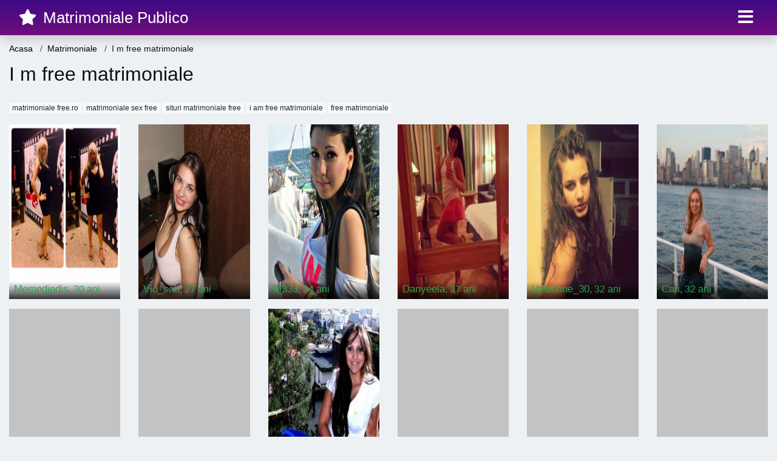

--- FILE ---
content_type: text/html; charset=UTF-8
request_url: https://matrimoniale.matrimonialepublico.com/i-m-free-matrimoniale
body_size: 5250
content:
<!doctype html>
<html lang="ro">
<head>
<meta charset="utf-8">
<meta name="viewport" content="width=device-width, initial-scale=1, shrink-to-fit=no">

<title>I m free matrimoniale</title>


<link rel="dns-prefetch" href="//www.mediacx.com">
<link rel="dns-prefetch" href="//fonts.googleapis.com">
<link rel="dns-prefetch" href="//cdnjs.cloudflare.com">
<link rel="dns-prefetch" href="//cdn.jsdelivr.net">

<!--<link href="//fonts.googleapis.com/css2?family=Roboto:wght@300;400;600;700;800&display=swap" rel="stylesheet">-->

<link href="//cdnjs.cloudflare.com/ajax/libs/font-awesome/5.13.0/css/all.min.css" rel="stylesheet">

<style>
:root {
    --header-bg-color-from: #3E0986;
    --header-bg-color-to: #6F0F7B;
    --header-text-color: #FFF;
    --site-bg-color: #eef1f4;
    --site-text-color: #111111;
    --site-link-color: #f13656;
    --site-link-hover-color: #f13656;
    --site-theme-color: #f13656;
    --site-home-slider-bg-color: ;
    --home-newprofiles-bg-color: #ffffff;
    --site-home-icons-color: ;
    --profiles-btn-bg-color: #f13656;
    --profiles-btn-text-color: #ffffff;
}
.hi1 { background-image: url(/upload/matrimonialepublico.com/design/home/matrimoniale-intalniri-publi-24.jpg) !important;}
.hi2 { background-image: url(/upload/matrimonialepublico.com/design/home/matrimoniale-publi.jpg) !important;}
.hi3 { background-image: url(/upload/matrimonialepublico.com/design/home/matrimoniale-publitim.jpg) !important;}
.hi4 { background-image: url(/upload/matrimonialepublico.com/design/home/matrimoniale-romania.jpg) !important;}

</style>

<link href="/assets/css/prod/bootstrap.min.css?v=202204111456" rel="stylesheet">
<link href="/assets/css/prod/styles.css?v=202204111456" rel="stylesheet">

<link rel="canonical" href="https://matrimoniale.matrimonialepublico.com/i-m-free-matrimoniale">
<link rel="shortcut icon" type="image/png" href="/static/images/favicon.ico">



<script src="/sixupush.sw.js?version=2.0.1"></script>


</head>
<body>


<div class="">

<header class="mainHeader small">
    
    <div class="position-relative">
        <div class="navbg bg-warning"></div>
        <nav class="navbar navbar-expand-lg navbar-dark shadow py-0">
            <div class="container-fluid">
                <a class="navbar-brand fs20 fs26-md" href="https://matrimonialepublico.com/">
                                        <i class="fas fa-star mr-1"></i>
                    <span class="">Matrimoniale Publico</span>
                                    </a>
                <button class="navbar-toggler" type="button" data-toggle="collapse" data-target="#navbarMain" aria-controls="navbarMain" aria-expanded="false" aria-label="Meniu"><span class="navbar-toggler-icon"></span></button>
                <div class="collapse navbar-collapse" id="navbarMain">
                    <ul class="navbar-nav ml-auto align-items-center">
                                                                        <li class="nav-item active dropdown">
                            <a class="nav-link dropdown-toggle_ fs28" href="" role="button" data-toggle="dropdown" aria-haspopup="true" aria-expanded="false">
                                <i class="fas fa-bars d-none d-md-inline-block"></i>
                            </a>
                            <div class="dropdown-menu dropdown-menu-right dropdown-multicol" style="z-index: 999 !important;">
                                <div class="dropdown-row">
                                                                                                                <!-- OLD -->
                                                                                                                                                                                <a class="dropdown-item" href="https://matrimonialepublico.com/matrimoniale/alba">Alba</a>
                                                                                            <a class="dropdown-item" href="https://matrimonialepublico.com/matrimoniale/arad">Arad</a>
                                                                                            <a class="dropdown-item" href="https://matrimonialepublico.com/matrimoniale/arges">Arges</a>
                                                                                            <a class="dropdown-item" href="https://matrimonialepublico.com/matrimoniale/bacau">Bacau</a>
                                                                                            <a class="dropdown-item" href="https://matrimonialepublico.com/matrimoniale/bihor">Bihor</a>
                                                                                            <a class="dropdown-item" href="https://matrimonialepublico.com/matrimoniale/bistrita-nasaud">Bistrita-Nasaud</a>
                                                                                            <a class="dropdown-item" href="https://matrimonialepublico.com/matrimoniale/botosani">Botosani</a>
                                                                                            <a class="dropdown-item" href="https://matrimonialepublico.com/matrimoniale/braila">Braila</a>
                                                                                            <a class="dropdown-item" href="https://matrimonialepublico.com/matrimoniale/brasov">Brasov</a>
                                                                                            <a class="dropdown-item" href="https://matrimonialepublico.com/matrimoniale/bucuresti">Bucuresti</a>
                                                                                            <a class="dropdown-item" href="https://matrimonialepublico.com/matrimoniale/buzau">Buzau</a>
                                                                                            <a class="dropdown-item" href="https://matrimonialepublico.com/matrimoniale/calarasi">Calarasi</a>
                                                                                            <a class="dropdown-item" href="https://matrimonialepublico.com/matrimoniale/caras-severin">Caras-Severin</a>
                                                                                            <a class="dropdown-item" href="https://matrimonialepublico.com/matrimoniale/cluj">Cluj</a>
                                                                                            <a class="dropdown-item" href="https://matrimonialepublico.com/matrimoniale/constanta">Constanta</a>
                                                                                            <a class="dropdown-item" href="https://matrimonialepublico.com/matrimoniale/covasna">Covasna</a>
                                                                                            <a class="dropdown-item" href="https://matrimonialepublico.com/matrimoniale/dambovita">Dambovita</a>
                                                                                            <a class="dropdown-item" href="https://matrimonialepublico.com/matrimoniale/dolj">Dolj</a>
                                                                                            <a class="dropdown-item" href="https://matrimonialepublico.com/matrimoniale/galati">Galati</a>
                                                                                            <a class="dropdown-item" href="https://matrimonialepublico.com/matrimoniale/giurgiu">Giurgiu</a>
                                                                                            <a class="dropdown-item" href="https://matrimonialepublico.com/matrimoniale/gorj">Gorj</a>
                                                                                            <a class="dropdown-item" href="https://matrimonialepublico.com/matrimoniale/harghita">Harghita</a>
                                                                                            <a class="dropdown-item" href="https://matrimonialepublico.com/matrimoniale/hunedoara">Hunedoara</a>
                                                                                            <a class="dropdown-item" href="https://matrimonialepublico.com/matrimoniale/ialomita">Ialomita</a>
                                                                                            <a class="dropdown-item" href="https://matrimonialepublico.com/matrimoniale/iasi">Iasi</a>
                                                                                            <a class="dropdown-item" href="https://matrimonialepublico.com/matrimoniale/ilfov">Ilfov</a>
                                                                                            <a class="dropdown-item" href="https://matrimonialepublico.com/matrimoniale/maramures">Maramures</a>
                                                                                            <a class="dropdown-item" href="https://matrimonialepublico.com/matrimoniale/mehedinti">Mehedinti</a>
                                                                                            <a class="dropdown-item" href="https://matrimonialepublico.com/matrimoniale/mures">Mures</a>
                                                                                            <a class="dropdown-item" href="https://matrimonialepublico.com/matrimoniale/neamt">Neamt</a>
                                                                                            <a class="dropdown-item" href="https://matrimonialepublico.com/matrimoniale/olt">Olt</a>
                                                                                            <a class="dropdown-item" href="https://matrimonialepublico.com/matrimoniale/prahova">Prahova</a>
                                                                                            <a class="dropdown-item" href="https://matrimonialepublico.com/matrimoniale/salaj">Salaj</a>
                                                                                            <a class="dropdown-item" href="https://matrimonialepublico.com/matrimoniale/satu-mare">Satu-Mare</a>
                                                                                            <a class="dropdown-item" href="https://matrimonialepublico.com/matrimoniale/sibiu">Sibiu</a>
                                                                                            <a class="dropdown-item" href="https://matrimonialepublico.com/matrimoniale/suceava">Suceava</a>
                                                                                            <a class="dropdown-item" href="https://matrimonialepublico.com/matrimoniale/teleorman">Teleorman</a>
                                                                                            <a class="dropdown-item" href="https://matrimonialepublico.com/matrimoniale/timis">Timis</a>
                                                                                            <a class="dropdown-item" href="https://matrimonialepublico.com/matrimoniale/tulcea">Tulcea</a>
                                                                                            <a class="dropdown-item" href="https://matrimonialepublico.com/matrimoniale/valcea">Valcea</a>
                                                                                            <a class="dropdown-item" href="https://matrimonialepublico.com/matrimoniale/vaslui">Vaslui</a>
                                                                                            <a class="dropdown-item" href="https://matrimonialepublico.com/matrimoniale/vrancea">Vrancea</a>
                                                                                                                                                                                                    <!-- MTMI -->
                                                                                    <div class="dropdown-divider"></div>
                                                                                                                            <a class="dropdown-item" href="https://cupidon.matrimonialepublico.com/">Cupidon</a>
                                                                                    <a class="dropdown-item" href="https://casatorie.matrimonialepublico.com/">Casatorie</a>
                                                                                    <a class="dropdown-item" href="https://gratuit.matrimonialepublico.com/">Gratuit</a>
                                                                                    <a class="dropdown-item" href="https://publi.matrimonialepublico.com/">Publi</a>
                                                                                    <a class="dropdown-item" href="https://videochat.matrimonialepublico.com/">Videochat</a>
                                                                                    <a class="dropdown-item" href="https://chat.matrimonialepublico.com/">Chat</a>
                                                                                    <a class="dropdown-item" href="https://femei-serioase.matrimonialepublico.com/">Femei Serioase</a>
                                                                                    <a class="dropdown-item" href="https://femei-singure.matrimonialepublico.com/">Femei Singure</a>
                                                                                    <a class="dropdown-item" href="https://doamne-mature.matrimonialepublico.com/">Doamne Mature</a>
                                                                                    <a class="dropdown-item" href="https://sex.matrimonialepublico.com/">Sex</a>
                                                                                    <a class="dropdown-item" href="https://sentimente.matrimonialepublico.com/">Sentimente</a>
                                                                                    <a class="dropdown-item" href="https://cuplari.matrimonialepublico.com/">Cuplari</a>
                                                                                    <a class="dropdown-item" href="https://placere.matrimonialepublico.com/">Placere</a>
                                                                                    <a class="dropdown-item" href="https://dating.matrimonialepublico.com/">Dating</a>
                                                                                    <a class="dropdown-item" href="https://relatii.matrimonialepublico.com/">Relatii</a>
                                                                                    <a class="dropdown-item" href="https://intalniri-online.matrimonialepublico.com/">Intalniri Online</a>
                                                                                    <a class="dropdown-item" href="https://matrimoniale.matrimonialepublico.com/">Matrimoniale</a>
                                                                                                            </div>
                            </div>
                        </li>
                                            </ul>
                </div>
            </div>
        </nav>
    </div>

    
    
</header>

<div class="container-fluid">


<ul class="breadcrumbs" itemscope="" itemtype="https://schema.org/BreadcrumbList">
    <li itemprop="itemListElement" itemscope="" itemtype="http://schema.org/ListItem">
        <a itemprop="item" href="https://matrimonialepublico.com/"><span itemprop="name">Acasa</span></a>
        <meta itemprop="position" content="1">
    </li>
            <li itemprop="itemListElement" itemscope="" itemtype="http://schema.org/ListItem">
            <a itemprop="item" href="https://matrimoniale.matrimonialepublico.com"> <span itemprop="name">Matrimoniale</span></a>
            <meta itemprop="position" content="2">
        </li>
        <li class="current">I m free matrimoniale</li>
    </ul>

<div class="d-flex py-4">
    <h1 class="fs24 fs32-md m-0">I m free matrimoniale</h1>
</div>




<div class="mb-3">
        <a href="https://matrimoniale.matrimonialepublico.com/matrimoniale-freero" class="badge badge-light font-weight-normal">matrimoniale free.ro</a>
        <a href="https://matrimoniale.matrimonialepublico.com/matrimoniale-sex-free" class="badge badge-light font-weight-normal">matrimoniale sex free</a>
        <a href="https://matrimoniale.matrimonialepublico.com/situri-matrimoniale-free" class="badge badge-light font-weight-normal">situri matrimoniale free</a>
        <a href="https://matrimoniale.matrimonialepublico.com/i-am-free-matrimoniale" class="badge badge-light font-weight-normal">i am free matrimoniale</a>
        <a href="https://matrimoniale.matrimonialepublico.com/free-matrimoniale" class="badge badge-light font-weight-normal">free matrimoniale</a>
        </div>

<div class="profilesList mb-4" data-base="https://matrimonialepublico.com">
    <div class="row">
                <div class="col-12 col-sm-6 col-md-2 col-lg-2 d-md-flex">
        <div class="profile2 d-flex flex-column minw100 mb-3 btnProfileSWS mcPointer" data-profile-id="8585" data-profile-name="Memediedis" data-profile-age="30" data-profile-city="Bacau">
            <div class="image flex-shrink-0">
            <img data-original="https://www.mediacx.com/mezo/upload/thumbs/150-2150808_3585.jpg" alt="" class="lazyload img-fluid w-100" style="height: 288px;">
        </div>
        <div class="text text-success ">
            <div class="name fs15 fs17-md pl-2 mb-1">Memediedis<span class="age fs16">, 30 ani</span></div>
                                                        </div>
            </div>
</div><div class="col-12 col-sm-6 col-md-2 col-lg-2 d-md-flex">
        <div class="profile2 d-flex flex-column minw100 mb-3 btnProfileSWS mcPointer" data-profile-id="6080" data-profile-name="Vio_sab" data-profile-age="27" data-profile-city="Botosani">
            <div class="image flex-shrink-0">
            <img data-original="https://www.mediacx.com/mezo/upload/thumbs/150-6333122_1080.jpg" alt="" class="lazyload img-fluid w-100" style="height: 288px;">
        </div>
        <div class="text text-success ">
            <div class="name fs15 fs17-md pl-2 mb-1">Vio_sab<span class="age fs16">, 27 ani</span></div>
                                                        </div>
            </div>
</div><div class="col-12 col-sm-6 col-md-2 col-lg-2 d-md-flex">
        <div class="profile2 d-flex flex-column minw100 mb-3 btnProfileSWS mcPointer" data-profile-id="2968" data-profile-name="M333" data-profile-age="34" data-profile-city="Bucuresti">
            <div class="image flex-shrink-0">
            <img data-original="https://www.mediacx.com/123matrimoniale/upload/thumbs/150-7837963_2968.jpg" alt="" class="lazyload img-fluid w-100" style="height: 288px;">
        </div>
        <div class="text text-success ">
            <div class="name fs15 fs17-md pl-2 mb-1">M333<span class="age fs16">, 34 ani</span></div>
                                                        </div>
            </div>
</div><div class="col-12 col-sm-6 col-md-2 col-lg-2 d-md-flex">
        <div class="profile2 d-flex flex-column minw100 mb-3 btnProfileSWS mcPointer" data-profile-id="9550" data-profile-name="Danyeela" data-profile-age="27" data-profile-city="Braila">
            <div class="image flex-shrink-0">
            <img data-original="https://www.mediacx.com/mezo/upload/thumbs/150-7195681_4550.jpg" alt="" class="lazyload img-fluid w-100" style="height: 288px;">
        </div>
        <div class="text text-success ">
            <div class="name fs15 fs17-md pl-2 mb-1">Danyeela<span class="age fs16">, 27 ani</span></div>
                                                        </div>
            </div>
</div><div class="col-12 col-sm-6 col-md-2 col-lg-2 d-md-flex">
        <div class="profile2 d-flex flex-column minw100 mb-3 btnProfileSWS mcPointer" data-profile-id="2433" data-profile-name="Valentine_30" data-profile-age="32" data-profile-city="Tulcea">
            <div class="image flex-shrink-0">
            <img data-original="https://www.mediacx.com/123matrimoniale/upload/thumbs/150-3539542_2433.jpg" alt="" class="lazyload img-fluid w-100" style="height: 288px;">
        </div>
        <div class="text text-success ">
            <div class="name fs15 fs17-md pl-2 mb-1">Valentine_30<span class="age fs16">, 32 ani</span></div>
                                                        </div>
            </div>
</div><div class="col-12 col-sm-6 col-md-2 col-lg-2 d-md-flex">
        <div class="profile2 d-flex flex-column minw100 mb-3 btnProfileSWS mcPointer" data-profile-id="2416" data-profile-name="Cati" data-profile-age="32" data-profile-city="Botosani">
            <div class="image flex-shrink-0">
            <img data-original="https://www.mediacx.com/123matrimoniale/upload/thumbs/150-9646925_2416.jpg" alt="" class="lazyload img-fluid w-100" style="height: 288px;">
        </div>
        <div class="text text-success ">
            <div class="name fs15 fs17-md pl-2 mb-1">Cati<span class="age fs16">, 32 ani</span></div>
                                                        </div>
            </div>
</div><div class="col-12 col-sm-6 col-md-2 col-lg-2 d-md-flex">
        <div class="profile2 d-flex flex-column minw100 mb-3 btnProfileSWS mcPointer" data-profile-id="158" data-profile-name="Florentina_19" data-profile-age="25" data-profile-city="Ilfov">
            <div class="image flex-shrink-0">
            <img data-original="https://www.mediacx.com/123matrimoniale/upload/thumbs/150-6395635_158.jpg" alt="" class="lazyload img-fluid w-100" style="height: 288px;">
        </div>
        <div class="text ">
            <div class="name fs15 fs17-md pl-2 mb-1">Florentina_19<span class="age fs16">, 25 ani</span></div>
                                                        </div>
            </div>
</div><div class="col-12 col-sm-6 col-md-2 col-lg-2 d-md-flex">
        <div class="profile2 d-flex flex-column minw100 mb-3 btnProfileSWS mcPointer" data-profile-id="9247" data-profile-name="Nicula_angela" data-profile-age="31" data-profile-city="Vaslui">
            <div class="image flex-shrink-0">
            <img data-original="https://www.mediacx.com/mezo/upload/thumbs/150-3493673_4247.jpg" alt="" class="lazyload img-fluid w-100" style="height: 288px;">
        </div>
        <div class="text ">
            <div class="name fs15 fs17-md pl-2 mb-1">Nicula_angela<span class="age fs16">, 31 ani</span></div>
                                                        </div>
            </div>
</div><div class="col-12 col-sm-6 col-md-2 col-lg-2 d-md-flex">
        <div class="profile2 d-flex flex-column minw100 mb-3 btnProfileSWS mcPointer" data-profile-id="16" data-profile-name="Lucyro_val" data-profile-age="26" data-profile-city="Dolj">
            <div class="image flex-shrink-0">
            <img data-original="https://www.mediacx.com/123matrimoniale/upload/thumbs/150-4996622_16.jpg" alt="" class="lazyload img-fluid w-100" style="height: 288px;">
        </div>
        <div class="text ">
            <div class="name fs15 fs17-md pl-2 mb-1">Lucyro_val<span class="age fs16">, 26 ani</span></div>
                                                        </div>
            </div>
</div><div class="col-12 col-sm-6 col-md-2 col-lg-2 d-md-flex">
        <div class="profile2 d-flex flex-column minw100 mb-3 btnProfileSWS mcPointer" data-profile-id="880" data-profile-name="Amaliapopa78" data-profile-age="29" data-profile-city="Ilfov">
            <div class="image flex-shrink-0">
            <img data-original="https://www.mediacx.com/123matrimoniale/upload/thumbs/150-3479204_880.jpg" alt="" class="lazyload img-fluid w-100" style="height: 288px;">
        </div>
        <div class="text ">
            <div class="name fs15 fs17-md pl-2 mb-1">Amaliapopa78<span class="age fs16">, 29 ani</span></div>
                                                        </div>
            </div>
</div><div class="col-12 col-sm-6 col-md-2 col-lg-2 d-md-flex">
        <div class="profile2 d-flex flex-column minw100 mb-3 btnProfileSWS mcPointer" data-profile-id="5303" data-profile-name="Elidanutza" data-profile-age="29" data-profile-city="Bucuresti">
            <div class="image flex-shrink-0">
            <img data-original="https://www.mediacx.com/mezo/upload/thumbs/150-5754047_303.jpg" alt="" class="lazyload img-fluid w-100" style="height: 288px;">
        </div>
        <div class="text ">
            <div class="name fs15 fs17-md pl-2 mb-1">Elidanutza<span class="age fs16">, 29 ani</span></div>
                                                        </div>
            </div>
</div><div class="col-12 col-sm-6 col-md-2 col-lg-2 d-md-flex">
        <div class="profile2 d-flex flex-column minw100 mb-3 btnProfileSWS mcPointer" data-profile-id="9297" data-profile-name="Lilianatoma" data-profile-age="30" data-profile-city="Caras-Severin">
            <div class="image flex-shrink-0">
            <img data-original="https://www.mediacx.com/mezo/upload/thumbs/150-7512840_4297.jpg" alt="" class="lazyload img-fluid w-100" style="height: 288px;">
        </div>
        <div class="text ">
            <div class="name fs15 fs17-md pl-2 mb-1">Lilianatoma<span class="age fs16">, 30 ani</span></div>
                                                        </div>
            </div>
</div>    </div>
</div>


<div class="profilesList mb-4" data-base="https://matrimonialepublico.com">
    <div class="row">
                <div class="col-12 col-sm-6 col-md-2 col-lg-2 d-md-flex">
        <div class="profile2 d-flex flex-column minw100 mb-3 btnProfileSWS mcPointer" data-profile-id="6953" data-profile-name="Trinity" data-profile-age="27" data-profile-city="Caras-Severin">
            <div class="image flex-shrink-0">
            <img data-original="https://www.mediacx.com/mezo/upload/thumbs/150-8614226_1953.jpg" alt="" class="lazyload img-fluid w-100" style="height: 288px;">
        </div>
        <div class="text ">
            <div class="name fs15 fs17-md pl-2 mb-1">Trinity<span class="age fs16">, 27 ani</span></div>
                                                        </div>
            </div>
</div><div class="col-12 col-sm-6 col-md-2 col-lg-2 d-md-flex">
        <div class="profile2 d-flex flex-column minw100 mb-3 btnProfileSWS mcPointer" data-profile-id="7655" data-profile-name="Dita_lavinia" data-profile-age="28" data-profile-city="Suceava">
            <div class="image flex-shrink-0">
            <img data-original="https://www.mediacx.com/mezo/upload/thumbs/150-5973988_2655.jpg" alt="" class="lazyload img-fluid w-100" style="height: 288px;">
        </div>
        <div class="text ">
            <div class="name fs15 fs17-md pl-2 mb-1">Dita_lavinia<span class="age fs16">, 28 ani</span></div>
                                                        </div>
            </div>
</div><div class="col-12 col-sm-6 col-md-2 col-lg-2 d-md-flex">
        <div class="profile2 d-flex flex-column minw100 mb-3 btnProfileSWS mcPointer" data-profile-id="262" data-profile-name="Magda843" data-profile-age="33" data-profile-city="Arges">
            <div class="image flex-shrink-0">
            <img data-original="https://www.mediacx.com/123matrimoniale/upload/thumbs/150-2534017_262.jpg" alt="" class="lazyload img-fluid w-100" style="height: 288px;">
        </div>
        <div class="text ">
            <div class="name fs15 fs17-md pl-2 mb-1">Magda843<span class="age fs16">, 33 ani</span></div>
                                                        </div>
            </div>
</div><div class="col-12 col-sm-6 col-md-2 col-lg-2 d-md-flex">
        <div class="profile2 d-flex flex-column minw100 mb-3 btnProfileSWS mcPointer" data-profile-id="6292" data-profile-name="Eu1974g" data-profile-age="35" data-profile-city="Olt">
            <div class="image flex-shrink-0">
            <img data-original="https://www.mediacx.com/mezo/upload/thumbs/150-4845484_1292.jpg" alt="" class="lazyload img-fluid w-100" style="height: 288px;">
        </div>
        <div class="text ">
            <div class="name fs15 fs17-md pl-2 mb-1">Eu1974g<span class="age fs16">, 35 ani</span></div>
                                                        </div>
            </div>
</div><div class="col-12 col-sm-6 col-md-2 col-lg-2 d-md-flex">
        <div class="profile2 d-flex flex-column minw100 mb-3 btnProfileSWS mcPointer" data-profile-id="7452" data-profile-name="Mary35" data-profile-age="28" data-profile-city="Brasov">
            <div class="image flex-shrink-0">
            <img data-original="https://www.mediacx.com/mezo/upload/thumbs/150-2073269_2452.jpg" alt="" class="lazyload img-fluid w-100" style="height: 288px;">
        </div>
        <div class="text ">
            <div class="name fs15 fs17-md pl-2 mb-1">Mary35<span class="age fs16">, 28 ani</span></div>
                                                        </div>
            </div>
</div><div class="col-12 col-sm-6 col-md-2 col-lg-2 d-md-flex">
        <div class="profile2 d-flex flex-column minw100 mb-3 btnProfileSWS mcPointer" data-profile-id="4053" data-profile-name="Jiuli" data-profile-age="30" data-profile-city="Botosani">
            <div class="image flex-shrink-0">
            <img data-original="https://www.mediacx.com/123matrimoniale/upload/thumbs/150-5891207_4053.jpg" alt="" class="lazyload img-fluid w-100" style="height: 288px;">
        </div>
        <div class="text ">
            <div class="name fs15 fs17-md pl-2 mb-1">Jiuli<span class="age fs16">, 30 ani</span></div>
                                                        </div>
            </div>
</div><div class="col-12 col-sm-6 col-md-2 col-lg-2 d-md-flex">
        <div class="profile2 d-flex flex-column minw100 mb-3 btnProfileSWS mcPointer" data-profile-id="2620" data-profile-name="Magda4170" data-profile-age="28" data-profile-city="Dolj">
            <div class="image flex-shrink-0">
            <img data-original="https://www.mediacx.com/123matrimoniale/upload/thumbs/150-5357322_2620.jpg" alt="" class="lazyload img-fluid w-100" style="height: 288px;">
        </div>
        <div class="text ">
            <div class="name fs15 fs17-md pl-2 mb-1">Magda4170<span class="age fs16">, 28 ani</span></div>
                                                        </div>
            </div>
</div><div class="col-12 col-sm-6 col-md-2 col-lg-2 d-md-flex">
        <div class="profile2 d-flex flex-column minw100 mb-3 btnProfileSWS mcPointer" data-profile-id="8207" data-profile-name="Mirara" data-profile-age="25" data-profile-city="Bucuresti">
            <div class="image flex-shrink-0">
            <img data-original="https://www.mediacx.com/mezo/upload/thumbs/150-5406448_3207.jpg" alt="" class="lazyload img-fluid w-100" style="height: 288px;">
        </div>
        <div class="text ">
            <div class="name fs15 fs17-md pl-2 mb-1">Mirara<span class="age fs16">, 25 ani</span></div>
                                                        </div>
            </div>
</div><div class="col-12 col-sm-6 col-md-2 col-lg-2 d-md-flex">
        <div class="profile2 d-flex flex-column minw100 mb-3 btnProfileSWS mcPointer" data-profile-id="1555" data-profile-name="Karrol" data-profile-age="32" data-profile-city="Bucuresti">
            <div class="image flex-shrink-0">
            <img data-original="https://www.mediacx.com/123matrimoniale/upload/thumbs/150-1983478_1555.jpg" alt="" class="lazyload img-fluid w-100" style="height: 288px;">
        </div>
        <div class="text ">
            <div class="name fs15 fs17-md pl-2 mb-1">Karrol<span class="age fs16">, 32 ani</span></div>
                                                        </div>
            </div>
</div><div class="col-12 col-sm-6 col-md-2 col-lg-2 d-md-flex">
        <div class="profile2 d-flex flex-column minw100 mb-3 btnProfileSWS mcPointer" data-profile-id="671" data-profile-name="Infidela" data-profile-age="28" data-profile-city="Harghita">
            <div class="image flex-shrink-0">
            <img data-original="https://www.mediacx.com/123matrimoniale/upload/thumbs/150-7248958_671.jpg" alt="" class="lazyload img-fluid w-100" style="height: 288px;">
        </div>
        <div class="text ">
            <div class="name fs15 fs17-md pl-2 mb-1">Infidela<span class="age fs16">, 28 ani</span></div>
                                                        </div>
            </div>
</div><div class="col-12 col-sm-6 col-md-2 col-lg-2 d-md-flex">
        <div class="profile2 d-flex flex-column minw100 mb-3 btnProfileSWS mcPointer" data-profile-id="3697" data-profile-name="Akim" data-profile-age="35" data-profile-city="Dambovita">
            <div class="image flex-shrink-0">
            <img data-original="https://www.mediacx.com/123matrimoniale/upload/thumbs/150-3243891_3697.jpg" alt="" class="lazyload img-fluid w-100" style="height: 288px;">
        </div>
        <div class="text ">
            <div class="name fs15 fs17-md pl-2 mb-1">Akim<span class="age fs16">, 35 ani</span></div>
                                                        </div>
            </div>
</div><div class="col-12 col-sm-6 col-md-2 col-lg-2 d-md-flex">
        <div class="profile2 d-flex flex-column minw100 mb-3 btnProfileSWS mcPointer" data-profile-id="2727" data-profile-name="Nelyours" data-profile-age="35" data-profile-city="Iasi">
            <div class="image flex-shrink-0">
            <img data-original="https://www.mediacx.com/123matrimoniale/upload/thumbs/150-1593504_2727.jpg" alt="" class="lazyload img-fluid w-100" style="height: 288px;">
        </div>
        <div class="text ">
            <div class="name fs15 fs17-md pl-2 mb-1">Nelyours<span class="age fs16">, 35 ani</span></div>
                                                        </div>
            </div>
</div>    </div>
</div>


<div class="profilesList mb-4" data-base="https://matrimonialepublico.com">
    <div class="row">
                <div class="col-12 col-sm-6 col-md-2 col-lg-2 d-md-flex">
        <div class="profile2 d-flex flex-column minw100 mb-3 btnProfileSWS mcPointer" data-profile-id="2948" data-profile-name="Ginutza_39" data-profile-age="34" data-profile-city="Braila">
            <div class="image flex-shrink-0">
            <img data-original="https://www.mediacx.com/123matrimoniale/upload/thumbs/150-7438217_2948.jpg" alt="" class="lazyload img-fluid w-100" style="height: 288px;">
        </div>
        <div class="text ">
            <div class="name fs15 fs17-md pl-2 mb-1">Ginutza_39<span class="age fs16">, 34 ani</span></div>
                                                        </div>
            </div>
</div><div class="col-12 col-sm-6 col-md-2 col-lg-2 d-md-flex">
        <div class="profile2 d-flex flex-column minw100 mb-3 btnProfileSWS mcPointer" data-profile-id="20" data-profile-name="Andreea95" data-profile-age="32" data-profile-city="Bucuresti">
            <div class="image flex-shrink-0">
            <img data-original="https://www.mediacx.com/123matrimoniale/upload/thumbs/150-9041203_20.jpg" alt="" class="lazyload img-fluid w-100" style="height: 288px;">
        </div>
        <div class="text ">
            <div class="name fs15 fs17-md pl-2 mb-1">Andreea95<span class="age fs16">, 32 ani</span></div>
                                                        </div>
            </div>
</div><div class="col-12 col-sm-6 col-md-2 col-lg-2 d-md-flex">
        <div class="profile2 d-flex flex-column minw100 mb-3 btnProfileSWS mcPointer" data-profile-id="2484" data-profile-name="Anna72" data-profile-age="32" data-profile-city="Alba">
            <div class="image flex-shrink-0">
            <img data-original="https://www.mediacx.com/123matrimoniale/upload/thumbs/150-9206649_2484.jpg" alt="" class="lazyload img-fluid w-100" style="height: 288px;">
        </div>
        <div class="text ">
            <div class="name fs15 fs17-md pl-2 mb-1">Anna72<span class="age fs16">, 32 ani</span></div>
                                                        </div>
            </div>
</div><div class="col-12 col-sm-6 col-md-2 col-lg-2 d-md-flex">
        <div class="profile2 d-flex flex-column minw100 mb-3 btnProfileSWS mcPointer" data-profile-id="1384" data-profile-name="Cory23" data-profile-age="29" data-profile-city="Alba">
            <div class="image flex-shrink-0">
            <img data-original="https://www.mediacx.com/123matrimoniale/upload/thumbs/150-7593473_1384.jpg" alt="" class="lazyload img-fluid w-100" style="height: 288px;">
        </div>
        <div class="text ">
            <div class="name fs15 fs17-md pl-2 mb-1">Cory23<span class="age fs16">, 29 ani</span></div>
                                                        </div>
            </div>
</div><div class="col-12 col-sm-6 col-md-2 col-lg-2 d-md-flex">
        <div class="profile2 d-flex flex-column minw100 mb-3 btnProfileSWS mcPointer" data-profile-id="4010" data-profile-name="Sinceritae" data-profile-age="34" data-profile-city="Brasov">
            <div class="image flex-shrink-0">
            <img data-original="https://www.mediacx.com/123matrimoniale/upload/thumbs/150-8937811_4010.jpg" alt="" class="lazyload img-fluid w-100" style="height: 288px;">
        </div>
        <div class="text ">
            <div class="name fs15 fs17-md pl-2 mb-1">Sinceritae<span class="age fs16">, 34 ani</span></div>
                                                        </div>
            </div>
</div><div class="col-12 col-sm-6 col-md-2 col-lg-2 d-md-flex">
        <div class="profile2 d-flex flex-column minw100 mb-3 btnProfileSWS mcPointer" data-profile-id="7995" data-profile-name="Desertrose" data-profile-age="30" data-profile-city="Bucuresti">
            <div class="image flex-shrink-0">
            <img data-original="https://www.mediacx.com/mezo/upload/thumbs/150-1972871_2995.jpg" alt="" class="lazyload img-fluid w-100" style="height: 288px;">
        </div>
        <div class="text ">
            <div class="name fs15 fs17-md pl-2 mb-1">Desertrose<span class="age fs16">, 30 ani</span></div>
                                                        </div>
            </div>
</div><div class="col-12 col-sm-6 col-md-2 col-lg-2 d-md-flex">
        <div class="profile2 d-flex flex-column minw100 mb-3 btnProfileSWS mcPointer" data-profile-id="2174" data-profile-name="Octavia37" data-profile-age="31" data-profile-city="Vrancea">
            <div class="image flex-shrink-0">
            <img data-original="https://www.mediacx.com/123matrimoniale/upload/thumbs/150-1074172_2174.jpg" alt="" class="lazyload img-fluid w-100" style="height: 288px;">
        </div>
        <div class="text ">
            <div class="name fs15 fs17-md pl-2 mb-1">Octavia37<span class="age fs16">, 31 ani</span></div>
                                                        </div>
            </div>
</div><div class="col-12 col-sm-6 col-md-2 col-lg-2 d-md-flex">
        <div class="profile2 d-flex flex-column minw100 mb-3 btnProfileSWS mcPointer" data-profile-id="5180" data-profile-name="Jenea12" data-profile-age="29" data-profile-city="Maramures">
            <div class="image flex-shrink-0">
            <img data-original="https://www.mediacx.com/mezo/upload/thumbs/150-2192408_180.jpg" alt="" class="lazyload img-fluid w-100" style="height: 288px;">
        </div>
        <div class="text ">
            <div class="name fs15 fs17-md pl-2 mb-1">Jenea12<span class="age fs16">, 29 ani</span></div>
                                                        </div>
            </div>
</div><div class="col-12 col-sm-6 col-md-2 col-lg-2 d-md-flex">
        <div class="profile2 d-flex flex-column minw100 mb-3 btnProfileSWS mcPointer" data-profile-id="6823" data-profile-name="Pocanmadalina" data-profile-age="33" data-profile-city="Mehedinti">
            <div class="image flex-shrink-0">
            <img data-original="https://www.mediacx.com/mezo/upload/thumbs/150-2430517_1823.jpg" alt="" class="lazyload img-fluid w-100" style="height: 288px;">
        </div>
        <div class="text ">
            <div class="name fs15 fs17-md pl-2 mb-1">Pocanmadalina<span class="age fs16">, 33 ani</span></div>
                                                        </div>
            </div>
</div><div class="col-12 col-sm-6 col-md-2 col-lg-2 d-md-flex">
        <div class="profile2 d-flex flex-column minw100 mb-3 btnProfileSWS mcPointer" data-profile-id="7760" data-profile-name="Jessica" data-profile-age="26" data-profile-city="Constanta">
            <div class="image flex-shrink-0">
            <img data-original="https://www.mediacx.com/mezo/upload/thumbs/150-4366859_2760.jpg" alt="" class="lazyload img-fluid w-100" style="height: 288px;">
        </div>
        <div class="text ">
            <div class="name fs15 fs17-md pl-2 mb-1">Jessica<span class="age fs16">, 26 ani</span></div>
                                                        </div>
            </div>
</div><div class="col-12 col-sm-6 col-md-2 col-lg-2 d-md-flex">
        <div class="profile2 d-flex flex-column minw100 mb-3 btnProfileSWS mcPointer" data-profile-id="2124" data-profile-name="Gabihategan" data-profile-age="33" data-profile-city="Bistrita-Nasaud">
            <div class="image flex-shrink-0">
            <img data-original="https://www.mediacx.com/123matrimoniale/upload/thumbs/150-8102959_2124.jpg" alt="" class="lazyload img-fluid w-100" style="height: 288px;">
        </div>
        <div class="text ">
            <div class="name fs15 fs17-md pl-2 mb-1">Gabihategan<span class="age fs16">, 33 ani</span></div>
                                                        </div>
            </div>
</div><div class="col-12 col-sm-6 col-md-2 col-lg-2 d-md-flex">
        <div class="profile2 d-flex flex-column minw100 mb-3 btnProfileSWS mcPointer" data-profile-id="4173" data-profile-name="Ellaella77" data-profile-age="32" data-profile-city="Giurgiu">
            <div class="image flex-shrink-0">
            <img data-original="https://www.mediacx.com/123matrimoniale/upload/thumbs/150-8109698_4173.jpg" alt="" class="lazyload img-fluid w-100" style="height: 288px;">
        </div>
        <div class="text ">
            <div class="name fs15 fs17-md pl-2 mb-1">Ellaella77<span class="age fs16">, 32 ani</span></div>
                                                        </div>
            </div>
</div>    </div>
</div>




















<div class="mb-3">
        <a href="https://matrimoniale.matrimonialepublico.com/matrimoniale-serioase-iasi" class="badge badge-light font-weight-normal">matrimoniale serioase iasi</a>
        <a href="https://matrimoniale.matrimonialepublico.com/anunturi-matrimoniale-cu-nr-de-tel" class="badge badge-light font-weight-normal">anunturi matrimoniale cu nr de tel</a>
        <a href="https://matrimoniale.matrimonialepublico.com/ctaro-matrimoniale" class="badge badge-light font-weight-normal">cta.ro matrimoniale</a>
        <a href="https://matrimoniale.matrimonialepublico.com/matrimoniale-lgbt" class="badge badge-light font-weight-normal">matrimoniale lgbt</a>
        <a href="https://matrimoniale.matrimonialepublico.com/matrimoniale-intercer" class="badge badge-light font-weight-normal">matrimoniale intercer</a>
        <a href="https://matrimoniale.matrimonialepublico.com/matrimoniale-bistrita-fete-cu-poze" class="badge badge-light font-weight-normal">matrimoniale bistrita fete cu poze</a>
        <a href="https://matrimoniale.matrimonialepublico.com/matrimoniale-barbati-romania-2015" class="badge badge-light font-weight-normal">matrimoniale barbati romania 2015</a>
        <a href="https://matrimoniale.matrimonialepublico.com/matrimoniale-topoloveni" class="badge badge-light font-weight-normal">matrimoniale topoloveni</a>
        <a href="https://matrimoniale.matrimonialepublico.com/puli24-matrimoniale" class="badge badge-light font-weight-normal">puli24 matrimoniale</a>
        <a href="https://matrimoniale.matrimonialepublico.com/stiri-matrimoniale-tg-mures" class="badge badge-light font-weight-normal">stiri matrimoniale tg mures</a>
    </div>





<div id="profileModalBox"></div>
<script>
var swsTemplate = 'sms:1550?body=MATRIMONIALEPUBLI {{NAME}} 009663941 - Cod acces pentru profil. Trimite acest mesaj pentru a intra in contact cu {{NAME}}, {{AGE}} ani din {{CITY}}';
</script>


</div>

<footer class="mainFooter fs13 py-3">
    <div class="container">
        <div class="text-center mb-3">
            <p class="mb-1"></p>
            <p class="mb-1"></p>
            <p class="mb-1"> </p>
            <p class="mb-1"></p>
        </div>
        <div class="d-md-flex align-items-end">
            <div class="mr-md-3">
                <div class="copyright text-center text-md-left pt-2 pt-md-0"><!-- Yandex.Metrika counter --> <script type="text/javascript" > (function(m,e,t,r,i,k,a){m[i]=m[i]||function(){(m[i].a=m[i].a||[]).push(arguments)}; m[i].l=1*new Date();k=e.createElement(t),a=e.getElementsByTagName(t)[0],k.async=1,k.src=r,a.parentNode.insertBefore(k,a)}) (window, document, "script", "https://mc.yandex.ru/metrika/tag.js", "ym"); ym(85689130, "init", { clickmap:true, trackLinks:true, accurateTrackBounce:true }); </script> <noscript><div><img src="https://mc.yandex.ru/watch/85689130" style="position:absolute; left:-9999px;" alt="" /></div></noscript> <!-- /Yandex.Metrika counter --></div>
            </div>
            <div class="text-center mx-md-auto pt-2 pt-md-0">
                <ul class="list-unstyled list-inline mb-0">
                    <li class="list-inline-item"><a href="" class="icon"><i class="fab fa-facebook"></i></a></li>
                    <li class="list-inline-item"><a href="" class="icon"><i class="fab fa-google-plus"></i></a></li>
                    <li class="list-inline-item"><a href="" class="icon"><i class="fab fa-twitter"></i></a></li>
                    <li class="list-inline-item"><a href="" class="icon"><i class="fab fa-instagram"></i></a></li>
                </ul>
            </div>
            <div class="ml-md-3">
                <div class="text-center text-md-right pt-2 pt-md-0">
                                        <ul class="list-unstyled list-inline mb-0">
                                                <li class="list-inline-item"><a href="https://matrimonialepublico.com/blog">Blog</a></li>
                                                                        <li class="list-inline-item"><a href="https://matrimonialepublico.com/politica-gdpr">Politica GDPR</a></li>
                                                <li class="list-inline-item"><a href="https://matrimonialepublico.com/termeni-si-conditii">Termeni si Conditii</a></li>
                                                                        <li class="list-inline-item">
                            <a href="https://matrimoniale.matrimonialepublico.com">
                                matrimonialepublico.com                            </a>
                        </li>
                                                                    </ul>
                                    </div>
            </div>
        </div>
    </div>
</footer>

</div>

<script src="//cdnjs.cloudflare.com/ajax/libs/jquery/3.5.1/jquery.min.js"></script>
<script src="//cdn.jsdelivr.net/npm/popper.js@1.16.1/dist/umd/popper.min.js"></script>
<script src="//cdn.jsdelivr.net/npm/bootstrap@4.6.0/dist/js/bootstrap.min.js"></script>
<script src="//cdnjs.cloudflare.com/ajax/libs/jquery.lazyload/1.9.1/jquery.lazyload.min.js"></script>
<script src="//cdnjs.cloudflare.com/ajax/libs/jquery-validate/1.19.1/jquery.validate.min.js"></script>
<script src="//cdnjs.cloudflare.com/ajax/libs/jquery-validate/1.19.1/localization/messages_ro.min.js"></script>
<script src="/assets/js/script.min.js?v=202204111456"></script>




<script defer src="https://static.cloudflareinsights.com/beacon.min.js/vcd15cbe7772f49c399c6a5babf22c1241717689176015" integrity="sha512-ZpsOmlRQV6y907TI0dKBHq9Md29nnaEIPlkf84rnaERnq6zvWvPUqr2ft8M1aS28oN72PdrCzSjY4U6VaAw1EQ==" data-cf-beacon='{"version":"2024.11.0","token":"78d6ecab7f7749c3b0fd535f2b0b5c55","r":1,"server_timing":{"name":{"cfCacheStatus":true,"cfEdge":true,"cfExtPri":true,"cfL4":true,"cfOrigin":true,"cfSpeedBrain":true},"location_startswith":null}}' crossorigin="anonymous"></script>
</body>
</html>


--- FILE ---
content_type: text/javascript; charset=UTF-8
request_url: https://www.gstatic.com/firebasejs/11.3.1/firebase-analytics.js
body_size: 8670
content:
import{registerVersion as e,_registerComponent as t,_getProvider,getApp as n}from"https://www.gstatic.com/firebasejs/11.3.1/firebase-app.js";var r;!function(e){e[e.DEBUG=0]="DEBUG",e[e.VERBOSE=1]="VERBOSE",e[e.INFO=2]="INFO",e[e.WARN=3]="WARN",e[e.ERROR=4]="ERROR",e[e.SILENT=5]="SILENT"}(r||(r={}));const a={debug:r.DEBUG,verbose:r.VERBOSE,info:r.INFO,warn:r.WARN,error:r.ERROR,silent:r.SILENT},i=r.INFO,o={[r.DEBUG]:"log",[r.VERBOSE]:"log",[r.INFO]:"info",[r.WARN]:"warn",[r.ERROR]:"error"},defaultLogHandler=(e,t,...n)=>{if(t<e.logLevel)return;const r=(new Date).toISOString(),a=o[t];if(!a)throw new Error(`Attempted to log a message with an invalid logType (value: ${t})`);console[a](`[${r}]  ${e.name}:`,...n)};function isBrowserExtension(){const e="object"==typeof chrome?chrome.runtime:"object"==typeof browser?browser.runtime:void 0;return"object"==typeof e&&void 0!==e.id}function isIndexedDBAvailable(){try{return"object"==typeof indexedDB}catch(e){return!1}}function validateIndexedDBOpenable(){return new Promise(((e,t)=>{try{let n=!0;const r="validate-browser-context-for-indexeddb-analytics-module",a=self.indexedDB.open(r);a.onsuccess=()=>{a.result.close(),n||self.indexedDB.deleteDatabase(r),e(!0)},a.onupgradeneeded=()=>{n=!1},a.onerror=()=>{var e;t((null===(e=a.error)||void 0===e?void 0:e.message)||"")}}catch(e){t(e)}}))}function areCookiesEnabled(){return!("undefined"==typeof navigator||!navigator.cookieEnabled)}class FirebaseError extends Error{constructor(e,t,n){super(t),this.code=e,this.customData=n,this.name="FirebaseError",Object.setPrototypeOf(this,FirebaseError.prototype),Error.captureStackTrace&&Error.captureStackTrace(this,ErrorFactory.prototype.create)}}class ErrorFactory{constructor(e,t,n){this.service=e,this.serviceName=t,this.errors=n}create(e,...t){const n=t[0]||{},r=`${this.service}/${e}`,a=this.errors[e],i=a?function replaceTemplate(e,t){return e.replace(s,((e,n)=>{const r=t[n];return null!=r?String(r):`<${n}?>`}))}(a,n):"Error",o=`${this.serviceName}: ${i} (${r}).`;return new FirebaseError(r,o,n)}}const s=/\{\$([^}]+)}/g;function deepEqual(e,t){if(e===t)return!0;const n=Object.keys(e),r=Object.keys(t);for(const a of n){if(!r.includes(a))return!1;const n=e[a],i=t[a];if(isObject(n)&&isObject(i)){if(!deepEqual(n,i))return!1}else if(n!==i)return!1}for(const e of r)if(!n.includes(e))return!1;return!0}function isObject(e){return null!==e&&"object"==typeof e}function calculateBackoffMillis(e,t=1e3,n=2){const r=t*Math.pow(n,e),a=Math.round(.5*r*(Math.random()-.5)*2);return Math.min(144e5,r+a)}function getModularInstance(e){return e&&e._delegate?e._delegate:e}class Component{constructor(e,t,n){this.name=e,this.instanceFactory=t,this.type=n,this.multipleInstances=!1,this.serviceProps={},this.instantiationMode="LAZY",this.onInstanceCreated=null}setInstantiationMode(e){return this.instantiationMode=e,this}setMultipleInstances(e){return this.multipleInstances=e,this}setServiceProps(e){return this.serviceProps=e,this}setInstanceCreatedCallback(e){return this.onInstanceCreated=e,this}}let c,l;const u=new WeakMap,d=new WeakMap,p=new WeakMap,f=new WeakMap,g=new WeakMap;let h={get(e,t,n){if(e instanceof IDBTransaction){if("done"===t)return d.get(e);if("objectStoreNames"===t)return e.objectStoreNames||p.get(e);if("store"===t)return n.objectStoreNames[1]?void 0:n.objectStore(n.objectStoreNames[0])}return wrap(e[t])},set:(e,t,n)=>(e[t]=n,!0),has:(e,t)=>e instanceof IDBTransaction&&("done"===t||"store"===t)||t in e};function wrapFunction(e){return e!==IDBDatabase.prototype.transaction||"objectStoreNames"in IDBTransaction.prototype?function getCursorAdvanceMethods(){return l||(l=[IDBCursor.prototype.advance,IDBCursor.prototype.continue,IDBCursor.prototype.continuePrimaryKey])}().includes(e)?function(...t){return e.apply(unwrap(this),t),wrap(u.get(this))}:function(...t){return wrap(e.apply(unwrap(this),t))}:function(t,...n){const r=e.call(unwrap(this),t,...n);return p.set(r,t.sort?t.sort():[t]),wrap(r)}}function transformCachableValue(e){return"function"==typeof e?wrapFunction(e):(e instanceof IDBTransaction&&function cacheDonePromiseForTransaction(e){if(d.has(e))return;const t=new Promise(((t,n)=>{const unlisten=()=>{e.removeEventListener("complete",complete),e.removeEventListener("error",error),e.removeEventListener("abort",error)},complete=()=>{t(),unlisten()},error=()=>{n(e.error||new DOMException("AbortError","AbortError")),unlisten()};e.addEventListener("complete",complete),e.addEventListener("error",error),e.addEventListener("abort",error)}));d.set(e,t)}(e),t=e,function getIdbProxyableTypes(){return c||(c=[IDBDatabase,IDBObjectStore,IDBIndex,IDBCursor,IDBTransaction])}().some((e=>t instanceof e))?new Proxy(e,h):e);var t}function wrap(e){if(e instanceof IDBRequest)return function promisifyRequest(e){const t=new Promise(((t,n)=>{const unlisten=()=>{e.removeEventListener("success",success),e.removeEventListener("error",error)},success=()=>{t(wrap(e.result)),unlisten()},error=()=>{n(e.error),unlisten()};e.addEventListener("success",success),e.addEventListener("error",error)}));return t.then((t=>{t instanceof IDBCursor&&u.set(t,e)})).catch((()=>{})),g.set(t,e),t}(e);if(f.has(e))return f.get(e);const t=transformCachableValue(e);return t!==e&&(f.set(e,t),g.set(t,e)),t}const unwrap=e=>g.get(e);const m=["get","getKey","getAll","getAllKeys","count"],y=["put","add","delete","clear"],w=new Map;function getMethod(e,t){if(!(e instanceof IDBDatabase)||t in e||"string"!=typeof t)return;if(w.get(t))return w.get(t);const n=t.replace(/FromIndex$/,""),r=t!==n,a=y.includes(n);if(!(n in(r?IDBIndex:IDBObjectStore).prototype)||!a&&!m.includes(n))return;const method=async function(e,...t){const i=this.transaction(e,a?"readwrite":"readonly");let o=i.store;return r&&(o=o.index(t.shift())),(await Promise.all([o[n](...t),a&&i.done]))[0]};return w.set(t,method),method}!function replaceTraps(e){h=e(h)}((e=>Object.assign(Object.assign({},e),{get:(t,n,r)=>getMethod(t,n)||e.get(t,n,r),has:(t,n)=>!!getMethod(t,n)||e.has(t,n)})));const I="@firebase/installations",v="0.6.12",b=1e4,E=`w:${v}`,T="FIS_v2",C=36e5,D=new ErrorFactory("installations","Installations",{"missing-app-config-values":'Missing App configuration value: "{$valueName}"',"not-registered":"Firebase Installation is not registered.","installation-not-found":"Firebase Installation not found.","request-failed":'{$requestName} request failed with error "{$serverCode} {$serverStatus}: {$serverMessage}"',"app-offline":"Could not process request. Application offline.","delete-pending-registration":"Can't delete installation while there is a pending registration request."});function isServerError(e){return e instanceof FirebaseError&&e.code.includes("request-failed")}function getInstallationsEndpoint({projectId:e}){return`https://firebaseinstallations.googleapis.com/v1/projects/${e}/installations`}function extractAuthTokenInfoFromResponse(e){return{token:e.token,requestStatus:2,expiresIn:(t=e.expiresIn,Number(t.replace("s","000"))),creationTime:Date.now()};var t}async function getErrorFromResponse(e,t){const n=(await t.json()).error;return D.create("request-failed",{requestName:e,serverCode:n.code,serverMessage:n.message,serverStatus:n.status})}function getHeaders$1({apiKey:e}){return new Headers({"Content-Type":"application/json",Accept:"application/json","x-goog-api-key":e})}function getHeadersWithAuth(e,{refreshToken:t}){const n=getHeaders$1(e);return n.append("Authorization",function getAuthorizationHeader(e){return`${T} ${e}`}(t)),n}async function retryIfServerError(e){const t=await e();return t.status>=500&&t.status<600?e():t}function sleep(e){return new Promise((t=>{setTimeout(t,e)}))}const A=/^[cdef][\w-]{21}$/;function generateFid(){try{const e=new Uint8Array(17);(self.crypto||self.msCrypto).getRandomValues(e),e[0]=112+e[0]%16;const t=function encode(e){const t=function bufferToBase64UrlSafe(e){return btoa(String.fromCharCode(...e)).replace(/\+/g,"-").replace(/\//g,"_")}(e);return t.substr(0,22)}(e);return A.test(t)?t:""}catch(e){return""}}function getKey(e){return`${e.appName}!${e.appId}`}const S=new Map;function fidChanged(e,t){const n=getKey(e);callFidChangeCallbacks(n,t),function broadcastFidChange(e,t){const n=function getBroadcastChannel(){!k&&"BroadcastChannel"in self&&(k=new BroadcastChannel("[Firebase] FID Change"),k.onmessage=e=>{callFidChangeCallbacks(e.data.key,e.data.fid)});return k}();n&&n.postMessage({key:e,fid:t});!function closeBroadcastChannel(){0===S.size&&k&&(k.close(),k=null)}()}(n,t)}function callFidChangeCallbacks(e,t){const n=S.get(e);if(n)for(const e of n)e(t)}let k=null;const R="firebase-installations-store";let F=null;function getDbPromise(){return F||(F=function openDB(e,t,{blocked:n,upgrade:r,blocking:a,terminated:i}={}){const o=indexedDB.open(e,t),s=wrap(o);return r&&o.addEventListener("upgradeneeded",(e=>{r(wrap(o.result),e.oldVersion,e.newVersion,wrap(o.transaction),e)})),n&&o.addEventListener("blocked",(e=>n(e.oldVersion,e.newVersion,e))),s.then((e=>{i&&e.addEventListener("close",(()=>i())),a&&e.addEventListener("versionchange",(e=>a(e.oldVersion,e.newVersion,e)))})).catch((()=>{})),s}("firebase-installations-database",1,{upgrade:(e,t)=>{if(0===t)e.createObjectStore(R)}})),F}async function set(e,t){const n=getKey(e),r=(await getDbPromise()).transaction(R,"readwrite"),a=r.objectStore(R),i=await a.get(n);return await a.put(t,n),await r.done,i&&i.fid===t.fid||fidChanged(e,t.fid),t}async function remove(e){const t=getKey(e),n=(await getDbPromise()).transaction(R,"readwrite");await n.objectStore(R).delete(t),await n.done}async function update(e,t){const n=getKey(e),r=(await getDbPromise()).transaction(R,"readwrite"),a=r.objectStore(R),i=await a.get(n),o=t(i);return void 0===o?await a.delete(n):await a.put(o,n),await r.done,!o||i&&i.fid===o.fid||fidChanged(e,o.fid),o}async function getInstallationEntry(e){let t;const n=await update(e.appConfig,(n=>{const r=function updateOrCreateInstallationEntry(e){const t=e||{fid:generateFid(),registrationStatus:0};return clearTimedOutRequest(t)}(n),a=function triggerRegistrationIfNecessary(e,t){if(0===t.registrationStatus){if(!navigator.onLine){return{installationEntry:t,registrationPromise:Promise.reject(D.create("app-offline"))}}const n={fid:t.fid,registrationStatus:1,registrationTime:Date.now()},r=async function registerInstallation(e,t){try{const n=await async function createInstallationRequest({appConfig:e,heartbeatServiceProvider:t},{fid:n}){const r=getInstallationsEndpoint(e),a=getHeaders$1(e),i=t.getImmediate({optional:!0});if(i){const e=await i.getHeartbeatsHeader();e&&a.append("x-firebase-client",e)}const o={fid:n,authVersion:T,appId:e.appId,sdkVersion:E},s={method:"POST",headers:a,body:JSON.stringify(o)},c=await retryIfServerError((()=>fetch(r,s)));if(c.ok){const e=await c.json();return{fid:e.fid||n,registrationStatus:2,refreshToken:e.refreshToken,authToken:extractAuthTokenInfoFromResponse(e.authToken)}}throw await getErrorFromResponse("Create Installation",c)}(e,t);return set(e.appConfig,n)}catch(n){throw isServerError(n)&&409===n.customData.serverCode?await remove(e.appConfig):await set(e.appConfig,{fid:t.fid,registrationStatus:0}),n}}(e,n);return{installationEntry:n,registrationPromise:r}}return 1===t.registrationStatus?{installationEntry:t,registrationPromise:waitUntilFidRegistration(e)}:{installationEntry:t}}(e,r);return t=a.registrationPromise,a.installationEntry}));return""===n.fid?{installationEntry:await t}:{installationEntry:n,registrationPromise:t}}async function waitUntilFidRegistration(e){let t=await updateInstallationRequest(e.appConfig);for(;1===t.registrationStatus;)await sleep(100),t=await updateInstallationRequest(e.appConfig);if(0===t.registrationStatus){const{installationEntry:t,registrationPromise:n}=await getInstallationEntry(e);return n||t}return t}function updateInstallationRequest(e){return update(e,(e=>{if(!e)throw D.create("installation-not-found");return clearTimedOutRequest(e)}))}function clearTimedOutRequest(e){return function hasInstallationRequestTimedOut(e){return 1===e.registrationStatus&&e.registrationTime+b<Date.now()}(e)?{fid:e.fid,registrationStatus:0}:e}async function generateAuthTokenRequest({appConfig:e,heartbeatServiceProvider:t},n){const r=function getGenerateAuthTokenEndpoint(e,{fid:t}){return`${getInstallationsEndpoint(e)}/${t}/authTokens:generate`}(e,n),a=getHeadersWithAuth(e,n),i=t.getImmediate({optional:!0});if(i){const e=await i.getHeartbeatsHeader();e&&a.append("x-firebase-client",e)}const o={installation:{sdkVersion:E,appId:e.appId}},s={method:"POST",headers:a,body:JSON.stringify(o)},c=await retryIfServerError((()=>fetch(r,s)));if(c.ok){return extractAuthTokenInfoFromResponse(await c.json())}throw await getErrorFromResponse("Generate Auth Token",c)}async function refreshAuthToken(e,t=!1){let n;const r=await update(e.appConfig,(r=>{if(!isEntryRegistered(r))throw D.create("not-registered");const a=r.authToken;if(!t&&function isAuthTokenValid(e){return 2===e.requestStatus&&!function isAuthTokenExpired(e){const t=Date.now();return t<e.creationTime||e.creationTime+e.expiresIn<t+C}(e)}(a))return r;if(1===a.requestStatus)return n=async function waitUntilAuthTokenRequest(e,t){let n=await updateAuthTokenRequest(e.appConfig);for(;1===n.authToken.requestStatus;)await sleep(100),n=await updateAuthTokenRequest(e.appConfig);const r=n.authToken;return 0===r.requestStatus?refreshAuthToken(e,t):r}(e,t),r;{if(!navigator.onLine)throw D.create("app-offline");const t=function makeAuthTokenRequestInProgressEntry(e){const t={requestStatus:1,requestTime:Date.now()};return Object.assign(Object.assign({},e),{authToken:t})}(r);return n=async function fetchAuthTokenFromServer(e,t){try{const n=await generateAuthTokenRequest(e,t),r=Object.assign(Object.assign({},t),{authToken:n});return await set(e.appConfig,r),n}catch(n){if(!isServerError(n)||401!==n.customData.serverCode&&404!==n.customData.serverCode){const n=Object.assign(Object.assign({},t),{authToken:{requestStatus:0}});await set(e.appConfig,n)}else await remove(e.appConfig);throw n}}(e,t),t}}));return n?await n:r.authToken}function updateAuthTokenRequest(e){return update(e,(e=>{if(!isEntryRegistered(e))throw D.create("not-registered");return function hasAuthTokenRequestTimedOut(e){return 1===e.requestStatus&&e.requestTime+b<Date.now()}(e.authToken)?Object.assign(Object.assign({},e),{authToken:{requestStatus:0}}):e}))}function isEntryRegistered(e){return void 0!==e&&2===e.registrationStatus}async function getToken(e,t=!1){const n=e;await async function completeInstallationRegistration(e){const{registrationPromise:t}=await getInstallationEntry(e);t&&await t}(n);return(await refreshAuthToken(n,t)).token}function getMissingValueError(e){return D.create("missing-app-config-values",{valueName:e})}const O="installations",publicFactory=e=>{const t=e.getProvider("app").getImmediate(),n=function extractAppConfig(e){if(!e||!e.options)throw getMissingValueError("App Configuration");if(!e.name)throw getMissingValueError("App Name");const t=["projectId","apiKey","appId"];for(const n of t)if(!e.options[n])throw getMissingValueError(n);return{appName:e.name,projectId:e.options.projectId,apiKey:e.options.apiKey,appId:e.options.appId}}(t);return{app:t,appConfig:n,heartbeatServiceProvider:_getProvider(t,"heartbeat"),_delete:()=>Promise.resolve()}},internalFactory=e=>{const t=e.getProvider("app").getImmediate(),n=_getProvider(t,O).getImmediate();return{getId:()=>async function getId(e){const t=e,{installationEntry:n,registrationPromise:r}=await getInstallationEntry(t);return r?r.catch(console.error):refreshAuthToken(t).catch(console.error),n.fid}(n),getToken:e=>getToken(n,e)}};!function registerInstallations(){t(new Component(O,publicFactory,"PUBLIC")),t(new Component("installations-internal",internalFactory,"PRIVATE"))}(),e(I,v),e(I,v,"esm2017");const P="analytics",M="https://www.googletagmanager.com/gtag/js",L=new class Logger{constructor(e){this.name=e,this._logLevel=i,this._logHandler=defaultLogHandler,this._userLogHandler=null}get logLevel(){return this._logLevel}set logLevel(e){if(!(e in r))throw new TypeError(`Invalid value "${e}" assigned to \`logLevel\``);this._logLevel=e}setLogLevel(e){this._logLevel="string"==typeof e?a[e]:e}get logHandler(){return this._logHandler}set logHandler(e){if("function"!=typeof e)throw new TypeError("Value assigned to `logHandler` must be a function");this._logHandler=e}get userLogHandler(){return this._userLogHandler}set userLogHandler(e){this._userLogHandler=e}debug(...e){this._userLogHandler&&this._userLogHandler(this,r.DEBUG,...e),this._logHandler(this,r.DEBUG,...e)}log(...e){this._userLogHandler&&this._userLogHandler(this,r.VERBOSE,...e),this._logHandler(this,r.VERBOSE,...e)}info(...e){this._userLogHandler&&this._userLogHandler(this,r.INFO,...e),this._logHandler(this,r.INFO,...e)}warn(...e){this._userLogHandler&&this._userLogHandler(this,r.WARN,...e),this._logHandler(this,r.WARN,...e)}error(...e){this._userLogHandler&&this._userLogHandler(this,r.ERROR,...e),this._logHandler(this,r.ERROR,...e)}}("@firebase/analytics"),B=new ErrorFactory("analytics","Analytics",{"already-exists":"A Firebase Analytics instance with the appId {$id}  already exists. Only one Firebase Analytics instance can be created for each appId.","already-initialized":"initializeAnalytics() cannot be called again with different options than those it was initially called with. It can be called again with the same options to return the existing instance, or getAnalytics() can be used to get a reference to the already-initialized instance.","already-initialized-settings":"Firebase Analytics has already been initialized.settings() must be called before initializing any Analytics instanceor it will have no effect.","interop-component-reg-failed":"Firebase Analytics Interop Component failed to instantiate: {$reason}","invalid-analytics-context":"Firebase Analytics is not supported in this environment. Wrap initialization of analytics in analytics.isSupported() to prevent initialization in unsupported environments. Details: {$errorInfo}","indexeddb-unavailable":"IndexedDB unavailable or restricted in this environment. Wrap initialization of analytics in analytics.isSupported() to prevent initialization in unsupported environments. Details: {$errorInfo}","fetch-throttle":"The config fetch request timed out while in an exponential backoff state. Unix timestamp in milliseconds when fetch request throttling ends: {$throttleEndTimeMillis}.","config-fetch-failed":"Dynamic config fetch failed: [{$httpStatus}] {$responseMessage}","no-api-key":'The "apiKey" field is empty in the local Firebase config. Firebase Analytics requires this field tocontain a valid API key.',"no-app-id":'The "appId" field is empty in the local Firebase config. Firebase Analytics requires this field tocontain a valid app ID.',"no-client-id":'The "client_id" field is empty.',"invalid-gtag-resource":"Trusted Types detected an invalid gtag resource: {$gtagURL}."});function createGtagTrustedTypesScriptURL(e){if(!e.startsWith(M)){const t=B.create("invalid-gtag-resource",{gtagURL:e});return L.warn(t.message),""}return e}function promiseAllSettled(e){return Promise.all(e.map((e=>e.catch((e=>e)))))}function insertScriptTag(e,t){const n=function createTrustedTypesPolicy(e,t){let n;return window.trustedTypes&&(n=window.trustedTypes.createPolicy(e,t)),n}("firebase-js-sdk-policy",{createScriptURL:createGtagTrustedTypesScriptURL}),r=document.createElement("script"),a=`${M}?l=${e}&id=${t}`;r.src=n?null==n?void 0:n.createScriptURL(a):a,r.async=!0,document.head.appendChild(r)}function wrapGtag(e,t,n,r){return async function gtagWrapper(a,...i){try{if("event"===a){const[r,a]=i;await async function gtagOnEvent(e,t,n,r,a){try{let i=[];if(a&&a.send_to){let e=a.send_to;Array.isArray(e)||(e=[e]);const r=await promiseAllSettled(n);for(const n of e){const e=r.find((e=>e.measurementId===n)),a=e&&t[e.appId];if(!a){i=[];break}i.push(a)}}0===i.length&&(i=Object.values(t)),await Promise.all(i),e("event",r,a||{})}catch(e){L.error(e)}}(e,t,n,r,a)}else if("config"===a){const[a,o]=i;await async function gtagOnConfig(e,t,n,r,a,i){const o=r[a];try{if(o)await t[o];else{const e=(await promiseAllSettled(n)).find((e=>e.measurementId===a));e&&await t[e.appId]}}catch(e){L.error(e)}e("config",a,i)}(e,t,n,r,a,o)}else if("consent"===a){const[t,n]=i;e("consent",t,n)}else if("get"===a){const[t,n,r]=i;e("get",t,n,r)}else if("set"===a){const[t]=i;e("set",t)}else e(a,...i)}catch(e){L.error(e)}}}const j=new class RetryData{constructor(e={},t=1e3){this.throttleMetadata=e,this.intervalMillis=t}getThrottleMetadata(e){return this.throttleMetadata[e]}setThrottleMetadata(e,t){this.throttleMetadata[e]=t}deleteThrottleMetadata(e){delete this.throttleMetadata[e]}};function getHeaders(e){return new Headers({Accept:"application/json","x-goog-api-key":e})}async function fetchDynamicConfigWithRetry(e,t=j,n){const{appId:r,apiKey:a,measurementId:i}=e.options;if(!r)throw B.create("no-app-id");if(!a){if(i)return{measurementId:i,appId:r};throw B.create("no-api-key")}const o=t.getThrottleMetadata(r)||{backoffCount:0,throttleEndTimeMillis:Date.now()},s=new AnalyticsAbortSignal;return setTimeout((async()=>{s.abort()}),void 0!==n?n:6e4),attemptFetchDynamicConfigWithRetry({appId:r,apiKey:a,measurementId:i},o,s,t)}async function attemptFetchDynamicConfigWithRetry(e,{throttleEndTimeMillis:t,backoffCount:n},r,a=j){var i;const{appId:o,measurementId:s}=e;try{await function setAbortableTimeout(e,t){return new Promise(((n,r)=>{const a=Math.max(t-Date.now(),0),i=setTimeout(n,a);e.addEventListener((()=>{clearTimeout(i),r(B.create("fetch-throttle",{throttleEndTimeMillis:t}))}))}))}(r,t)}catch(e){if(s)return L.warn(`Timed out fetching this Firebase app's measurement ID from the server. Falling back to the measurement ID ${s} provided in the "measurementId" field in the local Firebase config. [${null==e?void 0:e.message}]`),{appId:o,measurementId:s};throw e}try{const t=await async function fetchDynamicConfig(e){var t;const{appId:n,apiKey:r}=e,a={method:"GET",headers:getHeaders(r)},i="https://firebase.googleapis.com/v1alpha/projects/-/apps/{app-id}/webConfig".replace("{app-id}",n),o=await fetch(i,a);if(200!==o.status&&304!==o.status){let e="";try{const n=await o.json();(null===(t=n.error)||void 0===t?void 0:t.message)&&(e=n.error.message)}catch(e){}throw B.create("config-fetch-failed",{httpStatus:o.status,responseMessage:e})}return o.json()}(e);return a.deleteThrottleMetadata(o),t}catch(t){const c=t;if(!function isRetriableError(e){if(!(e instanceof FirebaseError&&e.customData))return!1;const t=Number(e.customData.httpStatus);return 429===t||500===t||503===t||504===t}(c)){if(a.deleteThrottleMetadata(o),s)return L.warn(`Failed to fetch this Firebase app's measurement ID from the server. Falling back to the measurement ID ${s} provided in the "measurementId" field in the local Firebase config. [${null==c?void 0:c.message}]`),{appId:o,measurementId:s};throw t}const l=503===Number(null===(i=null==c?void 0:c.customData)||void 0===i?void 0:i.httpStatus)?calculateBackoffMillis(n,a.intervalMillis,30):calculateBackoffMillis(n,a.intervalMillis),u={throttleEndTimeMillis:Date.now()+l,backoffCount:n+1};return a.setThrottleMetadata(o,u),L.debug(`Calling attemptFetch again in ${l} millis`),attemptFetchDynamicConfigWithRetry(e,u,r,a)}}class AnalyticsAbortSignal{constructor(){this.listeners=[]}addEventListener(e){this.listeners.push(e)}abort(){this.listeners.forEach((e=>e()))}}let $,x;function _setConsentDefaultForInit(e){x=e}function _setDefaultEventParametersForInit(e){$=e}async function _initializeAnalytics(e,t,n,r,a,i,o){var s;const c=fetchDynamicConfigWithRetry(e);c.then((t=>{n[t.measurementId]=t.appId,e.options.measurementId&&t.measurementId!==e.options.measurementId&&L.warn(`The measurement ID in the local Firebase config (${e.options.measurementId}) does not match the measurement ID fetched from the server (${t.measurementId}). To ensure analytics events are always sent to the correct Analytics property, update the measurement ID field in the local config or remove it from the local config.`)})).catch((e=>L.error(e))),t.push(c);const l=async function validateIndexedDB(){if(!isIndexedDBAvailable())return L.warn(B.create("indexeddb-unavailable",{errorInfo:"IndexedDB is not available in this environment."}).message),!1;try{await validateIndexedDBOpenable()}catch(e){return L.warn(B.create("indexeddb-unavailable",{errorInfo:null==e?void 0:e.toString()}).message),!1}return!0}().then((e=>e?r.getId():void 0)),[u,d]=await Promise.all([c,l]);(function findGtagScriptOnPage(e){const t=window.document.getElementsByTagName("script");for(const n of Object.values(t))if(n.src&&n.src.includes(M)&&n.src.includes(e))return n;return null})(i)||insertScriptTag(i,u.measurementId),x&&(a("consent","default",x),_setConsentDefaultForInit(void 0)),a("js",new Date);const p=null!==(s=null==o?void 0:o.config)&&void 0!==s?s:{};return p.origin="firebase",p.update=!0,null!=d&&(p.firebase_id=d),a("config",u.measurementId,p),$&&(a("set",$),_setDefaultEventParametersForInit(void 0)),u.measurementId}class AnalyticsService{constructor(e){this.app=e}_delete(){return delete _[this.app.options.appId],Promise.resolve()}}let _={},q=[];const N={};let H,U,V="dataLayer",z="gtag",W=!1;function settings(e){if(W)throw B.create("already-initialized");e.dataLayerName&&(V=e.dataLayerName),e.gtagName&&(z=e.gtagName)}function factory(e,t,n){!function warnOnBrowserContextMismatch(){const e=[];if(isBrowserExtension()&&e.push("This is a browser extension environment."),areCookiesEnabled()||e.push("Cookies are not available."),e.length>0){const t=e.map(((e,t)=>`(${t+1}) ${e}`)).join(" "),n=B.create("invalid-analytics-context",{errorInfo:t});L.warn(n.message)}}();const r=e.options.appId;if(!r)throw B.create("no-app-id");if(!e.options.apiKey){if(!e.options.measurementId)throw B.create("no-api-key");L.warn(`The "apiKey" field is empty in the local Firebase config. This is needed to fetch the latest measurement ID for this Firebase app. Falling back to the measurement ID ${e.options.measurementId} provided in the "measurementId" field in the local Firebase config.`)}if(null!=_[r])throw B.create("already-exists",{id:r});if(!W){!function getOrCreateDataLayer(e){let t=[];return Array.isArray(window[e])?t=window[e]:window[e]=t,t}(V);const{wrappedGtag:e,gtagCore:t}=function wrapOrCreateGtag(e,t,n,r,a){let gtagCore=function(...e){window[r].push(arguments)};return window[a]&&"function"==typeof window[a]&&(gtagCore=window[a]),window[a]=wrapGtag(gtagCore,e,t,n),{gtagCore:gtagCore,wrappedGtag:window[a]}}(_,q,N,V,z);U=e,H=t,W=!0}_[r]=_initializeAnalytics(e,q,N,t,H,V,n);return new AnalyticsService(e)}function getAnalytics(e=n()){e=getModularInstance(e);const t=_getProvider(e,P);return t.isInitialized()?t.getImmediate():initializeAnalytics(e)}function initializeAnalytics(e,t={}){const n=_getProvider(e,P);if(n.isInitialized()){const e=n.getImmediate();if(deepEqual(t,n.getOptions()))return e;throw B.create("already-initialized")}return n.initialize({options:t})}async function isSupported(){if(isBrowserExtension())return!1;if(!areCookiesEnabled())return!1;if(!isIndexedDBAvailable())return!1;try{return await validateIndexedDBOpenable()}catch(e){return!1}}function setCurrentScreen(e,t,n){e=getModularInstance(e),async function setCurrentScreen$1(e,t,n,r){if(r&&r.global)return e("set",{screen_name:n}),Promise.resolve();e("config",await t,{update:!0,screen_name:n})}(U,_[e.app.options.appId],t,n).catch((e=>L.error(e)))}async function getGoogleAnalyticsClientId(e){return e=getModularInstance(e),async function internalGetGoogleAnalyticsClientId(e,t){const n=await t;return new Promise(((t,r)=>{e("get",n,"client_id",(e=>{e||r(B.create("no-client-id")),t(e)}))}))}(U,_[e.app.options.appId])}function setUserId(e,t,n){e=getModularInstance(e),async function setUserId$1(e,t,n,r){if(r&&r.global)return e("set",{user_id:n}),Promise.resolve();e("config",await t,{update:!0,user_id:n})}(U,_[e.app.options.appId],t,n).catch((e=>L.error(e)))}function setUserProperties(e,t,n){e=getModularInstance(e),async function setUserProperties$1(e,t,n,r){if(r&&r.global){const t={};for(const e of Object.keys(n))t[`user_properties.${e}`]=n[e];return e("set",t),Promise.resolve()}e("config",await t,{update:!0,user_properties:n})}(U,_[e.app.options.appId],t,n).catch((e=>L.error(e)))}function setAnalyticsCollectionEnabled(e,t){e=getModularInstance(e),async function setAnalyticsCollectionEnabled$1(e,t){const n=await e;window[`ga-disable-${n}`]=!t}(_[e.app.options.appId],t).catch((e=>L.error(e)))}function setDefaultEventParameters(e){U?U("set",e):_setDefaultEventParametersForInit(e)}function logEvent(e,t,n,r){e=getModularInstance(e),async function logEvent$1(e,t,n,r,a){if(a&&a.global)e("event",n,r);else{const a=await t;e("event",n,Object.assign(Object.assign({},r),{send_to:a}))}}(U,_[e.app.options.appId],t,n,r).catch((e=>L.error(e)))}function setConsent(e){U?U("consent","update",e):_setConsentDefaultForInit(e)}const G="@firebase/analytics",K="0.10.11";!function registerAnalytics(){t(new Component(P,((e,{options:t})=>factory(e.getProvider("app").getImmediate(),e.getProvider("installations-internal").getImmediate(),t)),"PUBLIC")),t(new Component("analytics-internal",(function internalFactory(e){try{const t=e.getProvider(P).getImmediate();return{logEvent:(e,n,r)=>logEvent(t,e,n,r)}}catch(e){throw B.create("interop-component-reg-failed",{reason:e})}}),"PRIVATE")),e(G,K),e(G,K,"esm2017")}();export{getAnalytics,getGoogleAnalyticsClientId,initializeAnalytics,isSupported,logEvent,setAnalyticsCollectionEnabled,setConsent,setCurrentScreen,setDefaultEventParameters,setUserId,setUserProperties,settings};

//# sourceMappingURL=firebase-analytics.js.map
